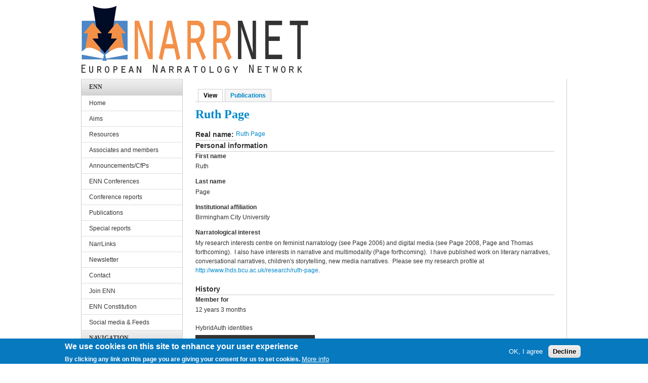

--- FILE ---
content_type: text/html; charset=utf-8
request_url: https://www.narratology.net/user/1424
body_size: 7725
content:
<!DOCTYPE html PUBLIC "-//W3C//DTD XHTML 1.0 Transitional//EN" "http://www.w3.org/TR/xhtml1/DTD/xhtml1-transitional.dtd">
<html xmlns="http://www.w3.org/1999/xhtml" xml:lang="en" lang="en" dir="ltr">
  <head>
    <meta http-equiv="Content-Type" content="text/html; charset=utf-8" />
<meta name="Generator" content="Drupal 7 (http://drupal.org)" />
<link rel="shortcut icon" href="https://www.narratology.net/sites/default/files/yaml_3col_standard_enn_favicon.ico" type="image/vnd.microsoft.icon" />
    <title>Ruth Page | European Narratology Network</title>
    <link type="text/css" rel="stylesheet" href="https://www.narratology.net/sites/default/files/css/css_G8UiL8W4VsmbxQlCce0YboItibPU3Yh891VRMDWtZns.css" media="all" />
<link type="text/css" rel="stylesheet" href="https://www.narratology.net/sites/default/files/css/css_Ta3lBTbJB9F9yEmmzdbi9sN4g3_qFwL_tf-wEe8vUoo.css" media="all" />
<link type="text/css" rel="stylesheet" href="https://www.narratology.net/sites/default/files/css/css_-AYqBjb7yTng3ofbkaoIh8thdYTXHsyg_yNtC4pyCD8.css" media="all" />
<style type="text/css" media="all">
<!--/*--><![CDATA[/*><!--*/
#sliding-popup.sliding-popup-bottom,#sliding-popup.sliding-popup-bottom .eu-cookie-withdraw-banner,.eu-cookie-withdraw-tab{background:#0779bf;}#sliding-popup.sliding-popup-bottom.eu-cookie-withdraw-wrapper{background:transparent}#sliding-popup .popup-content #popup-text h1,#sliding-popup .popup-content #popup-text h2,#sliding-popup .popup-content #popup-text h3,#sliding-popup .popup-content #popup-text p,.eu-cookie-compliance-secondary-button,.eu-cookie-withdraw-tab{color:#fff !important;}.eu-cookie-withdraw-tab{border-color:#fff;}.eu-cookie-compliance-more-button{color:#fff !important;}

/*]]>*/-->
</style>
<link type="text/css" rel="stylesheet" href="https://www.narratology.net/sites/default/files/css/css_SiycvAor0cVL8cm9VP8t_K3y8gv1fJMh6AKFRYNgK9I.css" media="all" />
<link type="text/css" rel="stylesheet" href="https://www.narratology.net/sites/default/files/css/css_uO8jFMBKGI8cKwyuAkvOrsq-LqkM0I2KQQHSbo2SqIQ.css" media="print" />

<!--[if IE 7]>
<link type="text/css" rel="stylesheet" href="https://www.narratology.net/sites/default/files/css/css_rbrILP5y9BR82PfQWqcnreZMc60OgCzu-iZ9ah34MAU.css" media="all" />
<![endif]-->

<!--[if IE]>
<link type="text/css" rel="stylesheet" href="https://www.narratology.net/sites/default/files/css/css_eAySCIqlJhYocRN0WVPs9OFLc8ySR1mK51XpcUCUtOo.css" media="all" />
<![endif]-->
<style type="text/css" media="all">
<!--/*--><![CDATA[/*><!--*/
div.container{width:960px;}.grid-1{width:40px;}.grid-2{width:80px;}.grid-3{width:120px;}.grid-4{width:160px;}.grid-5{width:200px;}.grid-6{width:240px;}.grid-7{width:280px;}.grid-8{width:320px;}.grid-9{width:360px;}.grid-10{width:400px;}.grid-11{width:440px;}.grid-12{width:480px;}.grid-13{width:520px;}.grid-14{width:560px;}.grid-15{width:600px;}.grid-16{width:640px;}.grid-17{width:680px;}.grid-18{width:720px;}.grid-19{width:760px;}.grid-20{width:800px;}.grid-21{width:840px;}.grid-22{width:880px;}.grid-23{width:920px;}.grid-24{width:960px;}

/*]]>*/-->
</style>
    <script type="text/javascript" src="https://www.narratology.net/sites/default/files/js/js_YD9ro0PAqY25gGWrTki6TjRUG8TdokmmxjfqpNNfzVU.js"></script>
<script type="text/javascript" src="https://www.narratology.net/sites/default/files/js/js_TVTqjz8JHRb2KK9hlzuk0YsjzD013dKyYX_OTz-2VXU.js"></script>
<script type="text/javascript" src="https://www.narratology.net/sites/default/files/js/js_O3sVEczPoch2WhUEy12GsJzFziJnmZ_tTQXuLL0aQY4.js"></script>
<script type="text/javascript">
<!--//--><![CDATA[//><!--
(function(i,s,o,g,r,a,m){i["GoogleAnalyticsObject"]=r;i[r]=i[r]||function(){(i[r].q=i[r].q||[]).push(arguments)},i[r].l=1*new Date();a=s.createElement(o),m=s.getElementsByTagName(o)[0];a.async=1;a.src=g;m.parentNode.insertBefore(a,m)})(window,document,"script","https://www.google-analytics.com/analytics.js","ga");ga("create", "UA-86918948-1", {"cookieDomain":"auto","allowLinker":true});ga("require", "linker");ga("linker:autoLink", ["www.narratology.net","www.enn.ugent.be"]);ga("set", "anonymizeIp", true);ga("send", "pageview");
//--><!]]>
</script>
<script type="text/javascript">
<!--//--><![CDATA[//><!--

	(function ($) {
	  if (Drupal.Nucleus == undefined) {
		Drupal.Nucleus = {};
	  }
	  Drupal.behaviors.skinMenuAction = {
		attach: function (context) {
		  jQuery(".change-skin-button").click(function() {
			parts = this.href.split("/");
			style = parts[parts.length - 1];
			jQuery.cookie("nucleus_skin", style, {path: "/"});
			window.location.reload();
			return false;
		  });
		}
	  }
	})(jQuery);
  
//--><!]]>
</script>
<script type="text/javascript" src="https://www.narratology.net/sites/default/files/js/js_VHxkdAk87ioI4zNNTb65yn1f4zwT_cBChNDrRjseqRs.js"></script>
<script type="text/javascript" src="https://www.narratology.net/sites/default/files/js/js_ajmlsMbgdQjGSjzRP5Q25TE8qrBHZyE_8b1TODPQPVU.js"></script>
<script type="text/javascript">
<!--//--><![CDATA[//><!--
jQuery.extend(Drupal.settings, {"basePath":"\/","pathPrefix":"","setHasJsCookie":0,"ajaxPageState":{"theme":"tb_purity","theme_token":"jqP_gzIghwq12zFfZylwAMXBdAOkXD4rSomZkEFCXOM","js":{"0":1,"1":1,"sites\/all\/modules\/eu_cookie_compliance\/js\/eu_cookie_compliance.js":1,"misc\/jquery.js":1,"misc\/jquery-extend-3.4.0.js":1,"misc\/jquery-html-prefilter-3.5.0-backport.js":1,"misc\/jquery.once.js":1,"misc\/drupal.js":1,"sites\/all\/modules\/eu_cookie_compliance\/js\/jquery.cookie-1.4.1.min.js":1,"sites\/all\/modules\/lightbox2\/js\/lightbox.js":1,"sites\/all\/modules\/google_analytics\/googleanalytics.js":1,"2":1,"3":1,"sites\/all\/modules\/hybridauth\/js\/hybridauth.modal.js":1,"sites\/all\/modules\/hybridauth\/js\/hybridauth.onclick.js":1,"sites\/all\/themes\/nucleus\/nucleus\/js\/jquery.cookie.js":1,"sites\/all\/themes\/tb_purity\/js\/tb_purity.js":1,"sites\/all\/themes\/tb_purity\/js\/jquery.matchHeights.min.js":1},"css":{"modules\/system\/system.base.css":1,"modules\/system\/system.menus.css":1,"modules\/system\/system.messages.css":1,"modules\/system\/system.theme.css":1,"sites\/all\/themes\/nucleus\/nucleus\/css\/base.css":1,"sites\/all\/modules\/simplenews\/simplenews.css":1,"modules\/comment\/comment.css":1,"sites\/all\/modules\/date\/date_api\/date.css":1,"sites\/all\/modules\/date\/date_popup\/themes\/datepicker.1.7.css":1,"modules\/field\/theme\/field.css":1,"modules\/node\/node.css":1,"modules\/user\/user.css":1,"sites\/all\/modules\/views\/css\/views.css":1,"sites\/all\/modules\/ckeditor\/css\/ckeditor.css":1,"sites\/all\/modules\/ctools\/css\/ctools.css":1,"sites\/all\/modules\/lightbox2\/css\/lightbox.css":1,"sites\/all\/modules\/biblio\/biblio.css":1,"sites\/all\/modules\/eu_cookie_compliance\/css\/eu_cookie_compliance.css":1,"sites\/all\/modules\/hybridauth\/plugins\/icon_pack\/hybridauth_32\/hybridauth_32.css":1,"sites\/all\/modules\/hybridauth\/css\/hybridauth.css":1,"sites\/all\/modules\/hybridauth\/css\/hybridauth.modal.css":1,"0":1,"sites\/all\/themes\/nucleus\/nucleus\/css\/messages.css":1,"sites\/all\/themes\/tb_purity\/css\/html-elements.css":1,"sites\/all\/themes\/tb_purity\/css\/forms.css":1,"sites\/all\/themes\/tb_purity\/css\/tables.css":1,"sites\/all\/themes\/tb_purity\/css\/page.css":1,"sites\/all\/themes\/tb_purity\/css\/articles.css":1,"sites\/all\/themes\/tb_purity\/css\/comments.css":1,"sites\/all\/themes\/tb_purity\/css\/fields.css":1,"sites\/all\/themes\/tb_purity\/css\/blocks.css":1,"sites\/all\/themes\/tb_purity\/css\/panel-panes.css":1,"sites\/all\/themes\/tb_purity\/css\/navigation.css":1,"sites\/all\/themes\/tb_purity\/css\/forum.css":1,"sites\/all\/themes\/tb_purity\/css\/fonts.css":1,"sites\/all\/themes\/tb_purity\/css\/css3.css":1,"sites\/all\/themes\/tb_purity\/css\/ie7.css":1,"sites\/all\/themes\/tb_purity\/css\/print.css":1,"sites\/all\/themes\/nucleus\/nucleus\/css\/ie7.css":1,"sites\/all\/themes\/nucleus\/nucleus\/css\/ie.css":1,"1":1}},"jcarousel":{"ajaxPath":"\/jcarousel\/ajax\/views"},"lightbox2":{"rtl":0,"file_path":"\/(\\w\\w\/)public:\/","default_image":"\/sites\/all\/modules\/lightbox2\/images\/brokenimage.jpg","border_size":10,"font_color":"000","box_color":"fff","top_position":"","overlay_opacity":"0.8","overlay_color":"000","disable_close_click":1,"resize_sequence":0,"resize_speed":400,"fade_in_speed":400,"slide_down_speed":600,"use_alt_layout":0,"disable_resize":0,"disable_zoom":0,"force_show_nav":0,"show_caption":1,"loop_items":0,"node_link_text":"View Image Details","node_link_target":"_blank","image_count":"Image !current of !total","video_count":"Video !current of !total","page_count":"Page !current of !total","lite_press_x_close":"press \u003Ca href=\u0022#\u0022 onclick=\u0022hideLightbox(); return FALSE;\u0022\u003E\u003Ckbd\u003Ex\u003C\/kbd\u003E\u003C\/a\u003E to close","download_link_text":"","enable_login":false,"enable_contact":false,"keys_close":"c x 27","keys_previous":"p 37","keys_next":"n 39","keys_zoom":"z","keys_play_pause":"32","display_image_size":"original","image_node_sizes":"()","trigger_lightbox_classes":"","trigger_lightbox_group_classes":"","trigger_slideshow_classes":"","trigger_lightframe_classes":"","trigger_lightframe_group_classes":"","custom_class_handler":0,"custom_trigger_classes":"","disable_for_gallery_lists":true,"disable_for_acidfree_gallery_lists":true,"enable_acidfree_videos":true,"slideshow_interval":5000,"slideshow_automatic_start":true,"slideshow_automatic_exit":true,"show_play_pause":true,"pause_on_next_click":false,"pause_on_previous_click":true,"loop_slides":false,"iframe_width":600,"iframe_height":400,"iframe_border":1,"enable_video":0,"useragent":"Mozilla\/5.0 (Macintosh; Intel Mac OS X 10_15_7) AppleWebKit\/537.36 (KHTML, like Gecko) Chrome\/131.0.0.0 Safari\/537.36; ClaudeBot\/1.0; +claudebot@anthropic.com)"},"eu_cookie_compliance":{"popup_enabled":1,"popup_agreed_enabled":0,"popup_hide_agreed":0,"popup_clicking_confirmation":false,"popup_scrolling_confirmation":false,"popup_html_info":"\u003Cdiv\u003E\n  \u003Cdiv class=\u0022popup-content info\u0022\u003E\n    \u003Cdiv id=\u0022popup-text\u0022\u003E\n      \u003Ch2\u003EWe use cookies on this site to enhance your user experience\u003C\/h2\u003E\n\u003Cp\u003EBy clicking any link on this page you are giving your consent for us to set cookies.\u003C\/p\u003E\n              \u003Cbutton type=\u0022button\u0022 class=\u0022find-more-button eu-cookie-compliance-more-button\u0022\u003EMore info\u003C\/button\u003E\n          \u003C\/div\u003E\n    \u003Cdiv id=\u0022popup-buttons\u0022\u003E\n      \u003Cbutton type=\u0022button\u0022 class=\u0022agree-button eu-cookie-compliance-secondary-button\u0022\u003EOK, I agree\u003C\/button\u003E\n              \u003Cbutton type=\u0022button\u0022 class=\u0022decline-button eu-cookie-compliance-default-button\u0022 \u003EDecline\u003C\/button\u003E\n          \u003C\/div\u003E\n  \u003C\/div\u003E\n\u003C\/div\u003E","use_mobile_message":false,"mobile_popup_html_info":"\u003Cdiv\u003E\n  \u003Cdiv class=\u0022popup-content info\u0022\u003E\n    \u003Cdiv id=\u0022popup-text\u0022\u003E\n                    \u003Cbutton type=\u0022button\u0022 class=\u0022find-more-button eu-cookie-compliance-more-button\u0022\u003EMore info\u003C\/button\u003E\n          \u003C\/div\u003E\n    \u003Cdiv id=\u0022popup-buttons\u0022\u003E\n      \u003Cbutton type=\u0022button\u0022 class=\u0022agree-button eu-cookie-compliance-secondary-button\u0022\u003EOK, I agree\u003C\/button\u003E\n              \u003Cbutton type=\u0022button\u0022 class=\u0022decline-button eu-cookie-compliance-default-button\u0022 \u003EDecline\u003C\/button\u003E\n          \u003C\/div\u003E\n  \u003C\/div\u003E\n\u003C\/div\u003E\n","mobile_breakpoint":"768","popup_html_agreed":"\u003Cdiv\u003E\n  \u003Cdiv class=\u0022popup-content agreed\u0022\u003E\n    \u003Cdiv id=\u0022popup-text\u0022\u003E\n      \u003Ch2\u003EThank you for accepting cookies\u003C\/h2\u003E\n\u003Cp\u003EYou can now hide this message or find out more about cookies.\u003C\/p\u003E\n    \u003C\/div\u003E\n    \u003Cdiv id=\u0022popup-buttons\u0022\u003E\n      \u003Cbutton type=\u0022button\u0022 class=\u0022hide-popup-button eu-cookie-compliance-hide-button\u0022\u003EHide\u003C\/button\u003E\n              \u003Cbutton type=\u0022button\u0022 class=\u0022find-more-button eu-cookie-compliance-more-button-thank-you\u0022 \u003EMore info\u003C\/button\u003E\n          \u003C\/div\u003E\n  \u003C\/div\u003E\n\u003C\/div\u003E","popup_use_bare_css":false,"popup_height":"auto","popup_width":"100%","popup_delay":1000,"popup_link":"\/policy","popup_link_new_window":1,"popup_position":null,"popup_language":"en","store_consent":true,"better_support_for_screen_readers":0,"reload_page":0,"domain":"","popup_eu_only_js":0,"cookie_lifetime":"100","cookie_session":false,"disagree_do_not_show_popup":0,"method":"opt_in","whitelisted_cookies":"","withdraw_markup":"\u003Cbutton type=\u0022button\u0022 class=\u0022eu-cookie-withdraw-tab\u0022\u003EPrivacy settings\u003C\/button\u003E\n\u003Cdiv class=\u0022eu-cookie-withdraw-banner\u0022\u003E\n  \u003Cdiv class=\u0022popup-content info\u0022\u003E\n    \u003Cdiv id=\u0022popup-text\u0022\u003E\n      \u003Ch2\u003EWe use cookies on this site to enhance your user experience\u003C\/h2\u003E\n\u003Cp\u003EYou have given your consent for us to set cookies.\u003C\/p\u003E\n    \u003C\/div\u003E\n    \u003Cdiv id=\u0022popup-buttons\u0022\u003E\n      \u003Cbutton type=\u0022button\u0022 class=\u0022eu-cookie-withdraw-button\u0022\u003EWithdraw consent\u003C\/button\u003E\n    \u003C\/div\u003E\n  \u003C\/div\u003E\n\u003C\/div\u003E\n","withdraw_enabled":1},"googleanalytics":{"trackOutbound":1,"trackMailto":1,"trackDownload":1,"trackDownloadExtensions":"7z|aac|arc|arj|asf|asx|avi|bin|csv|doc(x|m)?|dot(x|m)?|exe|flv|gif|gz|gzip|hqx|jar|jpe?g|js|mp(2|3|4|e?g)|mov(ie)?|msi|msp|pdf|phps|png|ppt(x|m)?|pot(x|m)?|pps(x|m)?|ppam|sld(x|m)?|thmx|qtm?|ra(m|r)?|sea|sit|tar|tgz|torrent|txt|wav|wma|wmv|wpd|xls(x|m|b)?|xlt(x|m)|xlam|xml|z|zip","trackDomainMode":2,"trackCrossDomains":["www.narratology.net","www.enn.ugent.be"]},"urlIsAjaxTrusted":{"\/user\/1424?destination=user\/1424":true}});
//--><!]]>
</script>
  </head>

  <body class="html not-front not-logged-in one-sidebar sidebar-first page-user page-user- page-user-1424 tb-purity fixed-grid bf-tahoma snf-sl ssf-sl ptf-sl ntf-sl ctf-sl btf-sl fs-medium">
    <div id="skip-link"><a href="#main-content" class="element-invisible element-focusable">Skip to main content</a></div>
        
<div id="page" class="page-default">
  <a name="Top" id="Top"></a>

  <!-- HEADER -->
  <div id="header-wrapper" class="wrapper">
    <div class="container grid-24">
      <div class="grid-inner clearfix">
        <div id="header" class="clearfix">

                      <a href="/" title="Home" id="logo">
              <img src="https://www.narratology.net/sites/default/files/yaml_3col_standard_enn_logo.gif" alt="Home" />
            </a>
          
          
          
                  </div>
      </div>
    </div>
  </div>
  <!-- /#HEADER -->

  
  
  
  
  <div id="main-wrapper" class="wrapper">
    <div class="container grid-24">
      <div class="container-inner clearfix">
        <div class="group-cols-1 group-19 grid grid-19">
          <div class="group-inner clearfix">
            <!-- Main Content -->
            <div id="main-content" class="tb-main-box grid grid-19 section">
              <div class="grid-inner clearfix">

                                  <div class="tabs"><h2 class="element-invisible">Primary tabs</h2><ul class="tabs primary"><li class="active"><a href="/user/1424" class="active">View<span class="element-invisible">(active tab)</span></a></li>
<li><a href="/user/1424/biblio">Publications</a></li>
</ul></div>
                
                
                                                  <h1 id="page-title">Ruth Page</h1>
                
                
                
                  <div class="region region-content">
    <div id="block-system-main" class="block-system">
  <div class="block-inner clearfix">
    
    
    
    <div class="block-content clearfix">
      <div class="profile">
  <div class="section field field-name-realname field-type-text field-label-inline clearfix"><h3 class="field-label">Real name:&nbsp;</h3><div class="field-items"><div class="field-item odd"><a href="/user/1424" class="active">Ruth Page</a></div></div></div><div class="section personal-information">
      <h3>Personal information</h3>
  
  <dl>
    <dt>First name</dt>
<dd>Ruth</dd>
<dt>Last name</dt>
<dd>Page</dd>
<dt>Institutional affiliation</dt>
<dd> <p>Birmingham City University</p>
 </dd>
<dt>Narratological interest</dt>
<dd> <p>My research interests centre on feminist narratology (see Page 2006) and digital media (see Page 2008, Page and Thomas forthcoming).  I also have interests in narrative and multimodality (Page forthcoming).  I have published work on literary narratives, conversational narratives, children's storytelling, new media narratives.  Please see my research profile at <a href="http://www.lhds.bcu.ac.uk/research/ruth-page">http://www.lhds.bcu.ac.uk/research/ruth-page</a>.</p>
 </dd>
  </dl>
</div>
<div class="section history">
      <h3>History</h3>
  
  <dl>
    <dt>Member for</dt>
<dd>12 years 3 months</dd>
  </dl>
</div>
<div class="form-item form-type-item form-item-hybridauth">
  <label>HybridAuth identities </label>
 <table>
 <thead><tr><th>Authentication provider</th><th>Identity</th> </tr></thead>
<tbody>
 <tr class="odd"><td colspan="2" class="empty message">There are no connected identities.</td> </tr>
</tbody>
</table>

</div>
</div>
    </div>
  </div>
</div>
  </div>

                              </div>
            </div>
          <!-- //Main Content -->
                </div>

      </div>
                    <!-- SIDEBAR FIRST -->
          <div id="sidebar-first-wrapper" class="sidebar tb-main-box grid grid-5 grid-last">
            <div class="grid-inner clearfix">
                <div class="region region-sidebar-first">
    <div id="block-menu-menu-ennmenu--2" class="block block-menu block-xhtml">
  <div class="block-inner clearfix">
              <h2 class="block-title">enn</h2>
        
    <div class="block-content clearfix">
      <ul class="menu"><li class="first leaf"><a href="/node/3" title="Welcome to the ENN">Home</a></li>
<li class="leaf"><a href="/node/4" title="Aims">Aims</a></li>
<li class="collapsed"><a href="/resources" title="">Resources</a></li>
<li class="collapsed"><a href="/associates" title="">Associates and members</a></li>
<li class="collapsed"><a href="/announcements" title="">Announcements/CfPs</a></li>
<li class="collapsed"><a href="/node/85" title="ENN Conferences">ENN Conferences</a></li>
<li class="leaf"><a href="/conferencereports" title="">Conference reports</a></li>
<li class="collapsed"><a href="/publications" title="">Publications</a></li>
<li class="leaf"><a href="/specialreports" title="">Special reports</a></li>
<li class="collapsed"><a href="/narrlinks" title="">NarrLinks</a></li>
<li class="collapsed"><a href="/newsletter" title="">Newsletter</a></li>
<li class="leaf"><a href="/node/25" title="">Contact</a></li>
<li class="leaf"><a href="/join-ENN" title="How to join ENN">Join ENN</a></li>
<li class="leaf"><a href="/node/263" title="ENN Constitution">ENN Constitution</a></li>
<li class="last leaf"><a href="/node/172" title="">Social media &amp; Feeds</a></li>
</ul>    </div>
  </div>
</div>
<div id="block-system-navigation--2" class="block block-system block-menu block-xhtml">
  <div class="block-inner clearfix">
              <h2 class="block-title">Navigation</h2>
        
    <div class="block-content clearfix">
      <ul class="menu"><li class="first last collapsed"><a href="/biblio">Biblio</a></li>
</ul>    </div>
  </div>
</div>
<div id="block-user-login--2" class="block block-user block-xhtml">
  <div class="block-inner clearfix">
              <h2 class="block-title">User login</h2>
        
    <div class="block-content clearfix">
      <form action="/user/1424?destination=user/1424" method="post" id="user-login-form" accept-charset="UTF-8"><div><div class="form-item form-type-textfield form-item-name">
  <label for="edit-name">Username <span class="form-required" title="This field is required.">*</span></label>
 <input type="text" id="edit-name" name="name" value="" size="15" maxlength="60" class="form-text required" />
</div>
<div class="form-item form-type-password form-item-pass">
  <label for="edit-pass">Password <span class="form-required" title="This field is required.">*</span></label>
 <input type="password" id="edit-pass" name="pass" size="15" maxlength="128" class="form-text required" />
</div>
<div class="item-list"><ul><li class="first"><a href="/user/register" title="Create a new user account.">Create new account</a></li>
<li class="last"><a href="/user/password" title="Request new password via e-mail.">Request new password</a></li>
</ul></div><input type="hidden" name="form_build_id" value="form-PxiGS1xFApjC_mqg5-ZRH6-SescXuV_7hxfvYe40xV8" />
<input type="hidden" name="form_id" value="user_login_block" />
<div class="form-actions form-wrapper" id="edit-actions"><span class="button edit-submit">
    <input type="submit" name="op" id="edit-submit" value="Log in"  class="form-submit" />
    </span>
</div><div class="hybridauth-widget-wrapper"><div class="item-list"><h3>Or log in with...</h3><ul class="hybridauth-widget"><li class="first"><a href="/user?destination=user/1424&amp;destination_error=user/1424" title="Facebook" class="hybridauth-widget-provider hybridauth-onclick-current" rel="nofollow" data-hybridauth-provider="Facebook" data-hybridauth-url="/hybridauth/window/Facebook?destination=user/1424&amp;destination_error=user/1424" data-ajax="false" data-hybridauth-width="800" data-hybridauth-height="500"><span class="hybridauth-icon facebook hybridauth-icon-hybridauth-32 hybridauth-facebook hybridauth-facebook-hybridauth-32" title="Facebook"><span class="element-invisible">Login with Facebook</span></span>
</a></li>
<li><a href="/user?destination=user/1424&amp;destination_error=user/1424" title="Google" class="hybridauth-widget-provider hybridauth-onclick-current" rel="nofollow" data-hybridauth-provider="Google" data-hybridauth-url="/hybridauth/window/Google?destination=user/1424&amp;destination_error=user/1424" data-ajax="false" data-hybridauth-width="800" data-hybridauth-height="500"><span class="hybridauth-icon google hybridauth-icon-hybridauth-32 hybridauth-google hybridauth-google-hybridauth-32" title="Google"><span class="element-invisible">Login with Google</span></span>
</a></li>
<li class="last"><a href="/user?destination=user/1424&amp;destination_error=user/1424" title="Twitter" class="hybridauth-widget-provider hybridauth-onclick-current" rel="nofollow" data-hybridauth-provider="Twitter" data-hybridauth-url="/hybridauth/window/Twitter?destination=user/1424&amp;destination_error=user/1424" data-ajax="false" data-hybridauth-width="800" data-hybridauth-height="500"><span class="hybridauth-icon twitter hybridauth-icon-hybridauth-32 hybridauth-twitter hybridauth-twitter-hybridauth-32" title="Twitter"><span class="element-invisible">Login with Twitter</span></span>
</a></li>
</ul></div></div>
</div></form>    </div>
  </div>
</div>
  </div>
            </div>
          </div>
          <!-- //SIDEBAR FIRST -->
          
        </div>
      </div>
  </div>

      <div id="breadcrumb-wrapper" class="wrapper">
      <div class="container grid-24">
          <div class="grid-inner clearfix">
                      <h2 class="element-invisible">You are here</h2><ol id="crumbs"><li class="crumb crumb-home"><a href="/">Home</a></li></ol>          
                    </div>
      </div>
    </div>
  
    <!-- PANEL SECOND -->
  <div id="panel-second-wrapper" class="wrapper panel panel-second">
    <div class="container grid-24 clearfix"> <div class="panel-column panel-second-1 panel-column-first grid grid-6">
        <div class="grid-inner clearfix">
                        <div class="region region-panel-second-1">
    <div id="block-block-5--2" class="block block-block">
  <div class="block-inner clearfix">
    
          <h2 class="block-title">Follow us</h2>
    
    
    <div class="block-content clearfix">
      <div class="block-list-custom">
<ul>
<li><a title="Grab our RSS feed" href="http://www.enn4.ugent.be/rss.xml" target="_blank">Grab our RSS feed</a></li>
<li><a title="Connect Us on Facebook" href="https://www.facebook.com/Narratology" target="_blank">Become a fan on Facebook</a></li>
<li><a title="Follow us on Twitter" href="http://twitter.com/ENN_Europe" target="_blank">Follow us on Twitter</a></li>
<li><a title="People at ENN" href="http://www.narratology.net" target="_blank">ENN Network Website</a></li>
</ul>
</div>
    </div>
  </div>
</div>
  </div>
                  </div>
      </div>
                <div class="panel-column panel-second-2 grid grid-6">
        <div class="grid-inner clearfix">
                        <div class="region region-panel-second-2">
    <div id="block-block-6--2" class="block block-block">
  <div class="block-inner clearfix">
    
          <h2 class="block-title">Links</h2>
    
    
    <div class="block-content clearfix">
      <div class="block-list-custom">
<ul>
<li><a href="http://www.narratology.net" title="Sample link">European Narratology Network</a></li>
<li><a href="http://www.literarystudies.ugent.be" title="Sample link">Department of Literary Studies, Ghent University</a></li>
<li><a href="http://www.narratologia.de" title="Sample link">Narratologia Book Series, De Gruyter Berlin</a></li>
</ul>
</div>
    </div>
  </div>
</div>
  </div>
                  </div>
      </div>
                <div class="panel-column panel-second-3 grid grid-6">
        <div class="grid-inner clearfix">
                        <div class="region region-panel-second-3">
    <div id="block-block-7--2" class="block block-block">
  <div class="block-inner clearfix">
    
          <h2 class="block-title">About us</h2>
    
    
    <div class="block-content clearfix">
      <p>ENN is the European Narratology Network, an association of individual narratologists and narratological institutions. ENN aims to foster the study of narrative representation in literature, film, digital media, etc. across all European languages and cultures.</p>
    </div>
  </div>
</div>
  </div>
                  </div>
      </div>
                <div class="panel-column panel-second-4 panel-column-last grid grid-6">
        <div class="grid-inner clearfix">
                        <div class="region region-panel-second-4">
    <div id="block-block-8--2" class="block block-block">
  <div class="block-inner clearfix">
    
          <h2 class="block-title">Contact us</h2>
    
    
    <div class="block-content clearfix">
      <p><a href="mailto:ennoffice01@gmail.com">ENN Office at Prague Academy of Sciences</a><br /><br />Steering committee<br /> </p>
<ul>
<li><a href="https://www.muni.cz/en/people/19978-ondrej-sladek">Ondrej Sladek</a></li>
<li><a href="http://www.lhn.uni-hamburg.de/users/peter-h%C3%BChn">Peter Hühn</a></li>
<li><a href="http://www.lhn.uni-hamburg.de/users/valerij-tjupa">Valerij Tjupa</a></li>
</ul>
    </div>
  </div>
</div>
  </div>
                  </div>
      </div> </div>
  </div>
  <!-- //PANEL SECOND -->
  
      <!-- FOOTER -->
    <div id="footer-wrapper" class="wrapper">
      <div class="container grid-24">
        <div class="grid-inner clearfix">
          <div id="footer" class="clearfix">  <div class="region region-footer">
    <p>© 2010 <a title="Legal notice" href="/node/24">European Narratology Network</a></p>
<script type="text/javascript">
<!--//--><![CDATA[// ><!--

var gaJsHost = (("https:" == document.location.protocol) ? "https://ssl." : "http://www.");
document.write(unescape("%3Cscript src='" + gaJsHost + "google-analytics.com/ga.js' type='text/javascript'%3E%3C/script%3E"));

//--><!]]>
</script><script type="text/javascript">
<!--//--><![CDATA[// ><!--

try{
var pageTracker = _gat._getTracker("UA-570614-13");
pageTracker._trackPageview();
} catch(err) {}

//--><!]]>
</script><span>Powered by <a href="https://www.drupal.org">Drupal</a></span>  </div>
</div>
        </div>
      </div>
    </div>
    <!-- /#FOOTER -->
  </div>
    <script type="text/javascript">
<!--//--><![CDATA[//><!--
function euCookieComplianceLoadScripts() {}
//--><!]]>
</script>
<script type="text/javascript">
<!--//--><![CDATA[//><!--
var eu_cookie_compliance_cookie_name = "";
//--><!]]>
</script>
<script type="text/javascript" src="https://www.narratology.net/sites/default/files/js/js_2lJC5gTZ8B3-P19n2LPEd0viiCEmLJ5gcIAFYex1r0U.js"></script>
  </body>
</html>